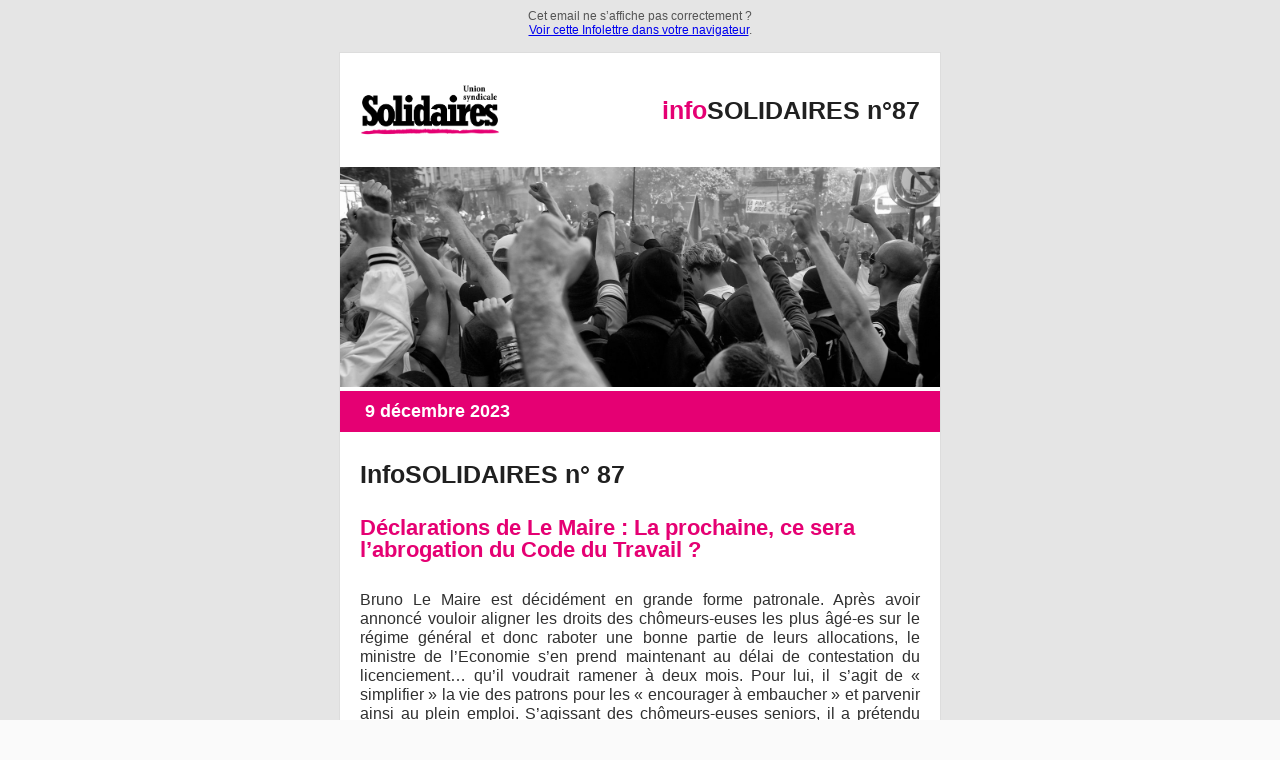

--- FILE ---
content_type: text/html; charset=utf-8
request_url: https://www.solidaires.org/infosolidaires-n87/
body_size: 7971
content:


<!DOCTYPE html PUBLIC "-//W3C//DTD XHTML 1.0 Strict//EN" "http://www.w3.org/TR/xhtml1/DTD/xhtml1-strict.dtd">
<html lang="fr">
<head>
	<meta http-equiv="Content-Type" content="text/html; charset=UTF-8">

	<meta property="og:title" content="InfoSOLIDAIRES n° 87">
  <meta name="robots" content="noindex">
  <meta name="googlebot" content="noindex">
	<title>InfoSOLIDAIRES n°&nbsp;87</title>

	<style type="text/css">
		#outlook a {padding: 0;}
		body {width: 100% !important;font-family: 'Helvetica Neue',Helvetica,Arial;}
		body {margin: 0;padding: 0;}
		img {border: none;font-size: 16px;font-weight: bold;height: auto;line-height: 100%;outline: none;text-decoration: none;text-transform: capitalize;-ms-interpolation-mode: bicubic;}
		img#headerImage{font-size:28px;}
		#backgroundTable {height: 100% !important;margin: 0;padding: 0;width: 100% !important;}
		body {background-color: #FFFFFF;}
		#templateContainer {border: 1px solid #DDDDDD;}
		h1,.h1,h2,.h2,h3,h4 {color: #202020;display: block;font-family: 'Helvetica Neue',Helvetica,Arial;font-size: 22px;font-weight: bold;line-height: 100%;margin-bottom: 10px;text-align: left;}
		h1,.h1 {font-size: 28px;} h2,.h2 {font-size: 26px;}
		h3 {font-size: 22px;}	h4 {font-size: 20px;}
		h5 {font-size: 18px;}	h6 {font-size: 16px;}
		.preheaderContent div {color: #303030;font-family: 'Helvetica Neue',Helvetica,Arial;font-size: 12px;line-height: 100%;text-align: left;}
		.preheaderContent div a:link, .preheaderContent div a:visited {color: #336699;font-weight: normal;text-decoration: underline;}
		.preheaderContent div img {height: auto;max-width: 600px;}
		#templateHeader {background-color: #FFFFFF;border-bottom: 0;}
		.headerContent {color: #202020;font-family: 'Helvetica Neue',Helvetica,Arial;font-size: 34px;font-weight: bold;line-height: 100%;padding: 0;text-align: center;vertical-align: middle;}
		.headerContent a:link, .headerContent a:visited {color: #336699;font-weight: normal;text-decoration: underline;}
		#headerImage {height: auto;max-width: 600px !important;}
		#templateContainer, .bodyContent {background-color: #FDFDFD;}
		.bodyContent div {color: #303030;font-family: 'Helvetica Neue',Helvetica,Arial;font-size: 16px;line-height: 120%;text-align: left;}
		.bodyContent div a:link, .bodyContent div a:visited {color: #336699;font-weight: normal;text-decoration: underline;}
		.bodyContent img {display: inline;margin-bottom: 10px;}
		#templateFooter {background-color: #FDFDFD;border-top: 0;}
		.footerContent div {color: #707070;font-family: 'Helvetica Neue',Helvetica,Arial;font-size: 14px;line-height: 125%;text-align: left;}
		.footerContent div a:link, .footerContent div a:visited {color: #336699;font-weight: normal;text-decoration: underline;}
		.footerContent img {display: inline;}
		#social div {text-align: center;}
		#utility div {text-align: center;}
		.coloration_code ol {list-style: none;}
    img.full-width {width: 100% !important;}
		@media only screen and (max-width: 640px) {
			html,body {width: 100% !important;}
			img {max-width: 100% !important;}
			.bodyContent,.footerContent {padding: 0 !important;}
			#templateContainer {width: 100% !important;border: 0 !important;}
			#templateHeader {width: 100% !important;border: 0 !important;}
			#templateBody {width: 100% !important;}
			#templateFooter {width: 100% !important;}
		}
	</style>
</head>
<body leftmargin="0" marginwidth="0" topmargin="0" marginheight="0" offset="0"
      style="-webkit-text-size-adjust: none;margin: 0;padding: 0;background-color: #FAFAFA;width: 100% !important;">
<center>
	<table border="0" cellpadding="0" cellspacing="0" height="100%" width="100%" id="backgroundTable"
	       style="margin: 0;padding: 0;background-color: #e5e5e5;height: 100% !important;width: 100% !important;">
		<tr>
			<td align="center" valign="top" style="border-collapse: collapse;">
  			<p
					style="color:#555;margin:9px 0 15px 0;font-family:Arial,Helvetica,Sans-Serif;font-size:12px;">
					Cet email ne s’affiche pas correctement ?<br><a href="https://solidaires.org/infosolidaires-n87/?email=changeme%40example.com&amp;token=non_valide" target="_blank">Voir cette Infolettre dans votre navigateur</a>.
				</p>
				<table border="0" cellpadding="0" cellspacing="0" width="600" id="templateContainer"
				       style="border: 1px solid #DDDDDD;background-color: #FFFFFF;">
					<tr>
						<td align="center" valign="top" style="border-collapse: collapse;">
							<table border="0" cellpadding="0" cellspacing="0" width="600" id="templateHeader"
							       style="background-color: #FFFFFF;border-bottom: 0;">
								<tr>
									<td class="headerContent"
									    style="border-collapse: collapse;color: #202020;font-family: Arial;font-size: 34px;font-weight: bold;line-height: 100%;padding: 0;text-align: center;vertical-align: middle;">
										<img alt="" src="https://solidaires.org/static/img/logo/logo_solidaires.png" width="160" height="82" border="0" style="float:left;margin: 20px 0 20px 10px;padding: 0;border: 0;height: auto;line-height: 100%;outline: none;font-size:28px;text-decoration: none;" id="headerImage" />
										<div style="font-size:25px;text-align:right;margin:40px 20px 20px 0;">
										    <span style="color:#E50073;">info</span>SOLIDAIRES n&deg;87
										</div>
									</td></tr>
									<tr>
									<td>

                  
                  
									<div style="position:relative;max-height:250px;overflow:hidden;background:white;">
										<img src="https://solidaires.org/media/images/Site_4.height-1120.jpg" alt="" style="width:100%;">
									</div>
                  
									<div style="background:#E50073;color:white;padding:10px 25px;font-size:18px;font-weight:bold;margin:0 0 10px 0;">
                    9 décembre 2023
									</div>

								</td></tr>
							</table>
						</td>
					</tr>
					<tr>
						<td align="center" valign="top" style="border-collapse: collapse;">
							<table border="0" cellpadding="0" cellspacing="0" width="600" id="templateBody">
								<tr>
									<td valign="top" class="bodyContent" style="border-collapse: collapse;background-color: #FFFFFF;">

										<table border="0" cellpadding="20" cellspacing="0" width="100%">
											<tr>
												<td valign="top" style="border-collapse: collapse;">
													<div
														style="color: #505050;font-family: Arial;font-size: 14px;line-height: 150%;text-align: left;">
														<h1 class="h1" style="color: #202020;display: block;font-family: Arial;font-size: 25px;font-weight: bold;line-height: 100%;margin: 0 0 10px;text-align: left;">
															InfoSOLIDAIRES n°&nbsp;87</h1>

														<div style="margin-top: 30px;">
                            
                              
                              <h3><span style="color:#E50073">Déclarations de Le Maire : La prochaine, ce sera l’abrogation du Code du Travail ?</span></h3><br/>
                              
                              
                              <div style="text-align: justify">
                                Bruno Le Maire est décidément en grande forme patronale. Après avoir annoncé vouloir aligner les droits des chômeurs-euses les plus âgé-es sur le régime général et donc raboter une bonne partie de leurs allocations, le ministre de l’Economie s’en prend maintenant au délai de contestation du licenciement… qu’il voudrait ramener à deux mois. Pour lui, il s’agit de « simplifier » la vie des patrons pour les « encourager à embaucher » et parvenir ainsi au plein emploi. S’agissant des chômeurs-euses seniors, il a prétendu que réduire leurs allocations allait inciter les entreprises à ne pas licencier leur-es salarié-es agé-es ! Puisque c’est le moment de toutes les idioties pour tenter de diminuer la courbe du chômage (qui remonte), Le Maire va-t-il prétendre ensuite qu’il faut en finir avec ce qui reste du Code du travail comme par exemple l’interdiction du travail des enfants ?<br><br>Rappelons que les délais de contestation du licenciement n’ont cessé de fondre comme neige au soleil. De 30 ans, Sarkozy l’avait réduit à 5 ans en 2008. Hollande voulait « sécuriser l’emploi » en 2013 et l’a ramené à deux ans. Et Macron avec ses ordonnances patronales de 2017 (celles du tristement célèbre barème de plafonnement obligatoire des indemnités prud’homales) à 1 an. Et maintenant Le Maire veut le réduire à 2 mois : en 15 ans, le délai aurait été divisé par 180 ! Alors que le barème Macron et la limitation à un an du recours ont eu pour conséquence de réduire déjà très fortement les contestations de licenciement, ce serait ni plus ni moins qu’organiser une impunité patronale intégrale. Le Maire, c’est donc tous les droits pour les patrons et les devoirs pour les salarié-es. Même la justice pourrait trouver à y redire car si la Cour de Cassation a pu juger en 2022 qu’une prescription de 2 ans respectait le droit international, il n’est pas sur qu’elle aurait été du même avis avec un délai d’un an sur lequel elle n’a pas eu à se prononcer…. Et de fait en deux mois, comment organiser sa contestation dans un temps aussi court (en été par exemple) ? Sans compter que le licenciement peut être une expérience traumatique et que le/la salarié-e lésée n’aura pas la possibilité matérielle de contester dans les délais. Enfin une telle mesure réduira encore fortement l’activité des conseils de prud’hommes et permettra de justifier leur suppression…<br><br>L’Union syndicale Solidaires ne peut être que vent debout contre une telle ignominie si celle-ci venait à être inscrite comme le souhaite le cynique Le Maire dans une nouvelle loi Pacte en 2024 obsédé qu’il est d’aboutir au plein emploi de façade…au détriment de tous les salarié-es. .Ce n’est pas en cassant leurs droits et la justice du travail qu’on protège les salarié-es !<br><br>C’est aux licenciements que le gouvernement ferait mieux de s’attaquer s’il veut vraiment faire son travail : Solidaires revendique l’interdiction des licenciements dans les entreprises bénéficiaires et celles qui organisent frauduleusement leurs pertes.<br><br>Face à la casse des droits, nous ne lâcherons rien.
                              </div>
                              
                              <br>
                              <div>
                                <a href="https://solidaires.org/sinformer-et-agir/actualites-et-mobilisations/declarations-de-le-maire-la-prochaine-ce-sera-labrogation-du-code-du-travail/" style="display:inline-block;margin:20px 0;padding:10px 20px;background:#E50073;color:white;text-decoration:none;" target="_blank">
                                  
                                    Lire en ligne
                                  
                                </a>
                              </div>
                            

                            
                            <br>
														<strong>Les derniers communiqu&eacute;s de presse&nbsp;:</strong><br><br>
                            
                            <a href="https://solidaires.org/sinformer-et-agir/actualites-et-mobilisations/communiques/quand-letat-vole-largent-social-pour-le-donner-aux-plus-riches/" target="_blank" style="display:block;border-top:1px solid #a6a5a5;padding:8px 20px;color:black;text-decoration:none;background:#eeeeee;">
                              > Quand l’État vole l’argent social…  pour le donner aux plus riches !
                            </a>
                            
                            <a href="https://solidaires.org/sinformer-et-agir/actualites-et-mobilisations/nationales/declarations-de-le-maire-la-prochaine-ce-sera-labrogation-du-code-du-travail/" target="_blank" style="display:block;border-top:1px solid #a6a5a5;padding:8px 20px;color:black;text-decoration:none;background:#eeeeee;">
                              > Déclarations de Le Maire : La prochaine, ce sera l’abrogation du Code du Travail ?
                            </a>
                            
                            <a href="https://solidaires.org/sinformer-et-agir/actualites-et-mobilisations/internationales/intersyndical-iran-les-executions-capitales-sintensifient/" target="_blank" style="display:block;border-top:1px solid #a6a5a5;padding:8px 20px;color:black;text-decoration:none;background:#eeeeee;">
                              > (intersyndical) Iran : les exécutions capitales s&#x27;intensifient
                            </a>
                            
                            <a href="https://solidaires.org/sinformer-et-agir/actualites-et-mobilisations/communiques/affaire-alternatibaprefet-de-la-vienne-desobeir-est-donc-possible/" target="_blank" style="display:block;border-top:1px solid #a6a5a5;padding:8px 20px;color:black;text-decoration:none;background:#eeeeee;">
                              > Affaire Alternatiba/préfet de la Vienne : Désobéir est donc possible !
                            </a>
                            
                            
														</div>
													</div>
												</td>
											</tr>
										</table>

									</td>
								</tr>

                

                
								<tr>
									<td align="center" class="bodyContent" style="border-collapse: collapse;background:#663399;color:white;font-size:27px;padding:0;line-height:2.5;">
                    S&rsquo;INFORMER ET AGIR
                  </td>
								</tr>
                <tr>
									<td valign="top" class="bodyContent" style="border-collapse: collapse;background-color: #FAFAFA;">
										<table border="0" cellpadding="20" cellspacing="0" width="100%">
											<tr>
												<td valign="top" style="border-collapse: collapse;">
													<div style="color: #505050;font-size: 14px;line-height: 150%;text-align: left;">
                            
                            <img alt="" src="https://solidaires.org/media/images/affiche_UCIJ_personnages_s9g0YLc.width-150.jpg" border="0" style="margin: 0 1em 1em 0;float:left;padding: 0;max-width: 100%;border: 0;height: auto;line-height: 100%;outline: none;text-decoration: none;">
                            <div style="min-width:180px;overflow: hidden;">
                              <h2 class="h2" style="color: #202020;display: block;font-family: Arial;font-size: 18px;font-weight: bold;line-height: 100%;margin: 0 0 10px;text-align: left;">
                                11 - 18 décembre : l&#x27;UCIJ contre la loi Darmanin
                              </h2>
                              <div><p style="text-align: justify">L&#x27;UCIJ contre la loi Darmanin : Mobilisation nationale du 11 au 18 décembre</p></div>
                              <div>
                                <a href="https://solidaires.org/sinformer-et-agir/actualites-et-mobilisations/nationales/11-18-decembre-lucij-contre-la-loi-darmanin/" style="display:inline-block;margin:5px 0 20px 0;padding:10px 20px;background:#663399;color:white;text-decoration:none;"  target=_blank>
                                  Lire la suite
                                </a>
                              </div>
														</div>
													</div>
												</td>
											</tr>
										</table>

                    

                    <div style="margin:10px 20px 50px 20px;">
                      <strong>Actualités récentes&nbsp;:</strong><br><br>
                      
                      <a href="https://solidaires.org/sinformer-et-agir/actualites-et-mobilisations/communiques/projet-asile-et-immigration-malgre-les-modifications-adoptees-en-commission-des-lois-les-organisations-restent-mobilisees-contre-son-adoption-rassemblement-devant-lassemblee-nationale-le-decembre/" style="display:block;border-top:1px solid #a6a5a5;padding:8px 20px;color:black;text-decoration:none;background:#eeeeee;" target=_blank>
                        > Projet Asile et Immigration : Malgré les modifications adoptées en Commission des lois, les organisations restent mobilisées contre son adoption - Rassemblement devant l&#x27;Assemblée nationale le 11 décembre
                      </a>
                      
                      <a href="https://solidaires.org/sinformer-et-agir/actualites-et-mobilisations/communiques/le-tour-de-france-pour-la-sante-decerne-493-cartons-rouges-a-la-loi-de-financement-de-la-securite-sociale-qui-accelere-leffondrement-de-notre-systeme-de-sante/" style="display:block;border-top:1px solid #a6a5a5;padding:8px 20px;color:black;text-decoration:none;background:#eeeeee;" target=_blank>
                        > Le Tour de France pour la Santé décerne 49.3 Cartons Rouges à la Loi de Financement de la Sécurité Sociale, qui accélère l&#x27;effondrement de notre système de santé !
                      </a>
                      
                      <a href="https://solidaires.org/sinformer-et-agir/actualites-et-mobilisations/internationales/guerre-a-gaza-journalistes-tues-linformation-victime-meeting-intersyndical-le-7-decembre-20023-a-paris/" style="display:block;border-top:1px solid #a6a5a5;padding:8px 20px;color:black;text-decoration:none;background:#eeeeee;" target=_blank>
                        > Guerre à Gaza : Journalistes tués, l’information victime (meeting intersyndical le 7 décembre 2023 à Paris)
                      </a>
                      
                      <a href="https://solidaires.org/sinformer-et-agir/actualites-et-mobilisations/sectorielles/travailleurs-sans-papiers-du-piquet-chronopost-alfortville-deux-ans-de-lutte-pour-la-regularisation-rassemblement-de-soutien-devant-la-prefecture-a-creteil-le-7-decembre/" style="display:block;border-top:1px solid #a6a5a5;padding:8px 20px;color:black;text-decoration:none;background:#eeeeee;" target=_blank>
                        > Travailleurs sans-papiers du piquet Chronopost Alfortville : Deux ans de lutte pour la régularisation ! Rassemblement de soutien devant la Préfecture à Créteil le 7 décembre
                      </a>
                      
                      <a href="https://www.sudeducation.org/communiques/pour-un-cessez-le-feu-immediat-et-permanent-communique-unitaire-intersyndicale-esr/" style="display:block;border-top:1px solid #a6a5a5;padding:8px 20px;color:black;text-decoration:none;background:#eeeeee;" target=_blank>
                        > (intersyndicale ESR - dont SUD Education, SUD Recherche et Solidaires Etudiant-e-s) - Pour un cessez-le-feu immédiat et permanent !
                      </a>
                      
                      <a href="https://solidairesfinancespubliques.org/vie-des-agents/csar/5876-emplois-2024-derriere-un-chiffre-positif-une-realite-negative-pour-la-dgfip-et-les-agents.html" style="display:block;border-top:1px solid #a6a5a5;padding:8px 20px;color:black;text-decoration:none;background:#eeeeee;" target=_blank>
                        > Solidaires Finances publiques - Emplois 2024 : Derrière un chiffre positif, une réalité négative pour la DGFiP et les agents !
                      </a>
                      
                      <a href="https://www.snj.fr/article/afp-lettre-ouverte-pour-que-nos-coll%C3%A8gues-bloqu%C3%A9s-dans-la-bande-de-gaza-puissent-%C3%AAtre-%C3%A9vacu%C3%A9-362391966" style="display:block;border-top:1px solid #a6a5a5;padding:8px 20px;color:black;text-decoration:none;background:#eeeeee;" target=_blank>
                        > (Intersyndicale AFP - dont SNJ et SUD Culture) - Lettre ouverte pour que nos collègues bloqués dans la bande de Gaza puissent être évacué
                      </a>
                      
                      <a href="https://solidaires.org/sinformer-et-agir/actualites-et-mobilisations/sectorielles/cessez-le-feu-immediat/" style="display:block;border-top:1px solid #a6a5a5;padding:8px 20px;color:black;text-decoration:none;background:#eeeeee;" target=_blank>
                        > SUD Santé Sociaux - Cessez-le-feu immédiat !
                      </a>
                      
                      <a href="https://solidaires.org/sinformer-et-agir/actualites-et-mobilisations/sectorielles/nos-attentes-pour-la-transition-agro-ecologique-sont-clairs/" style="display:block;border-top:1px solid #a6a5a5;padding:8px 20px;color:black;text-decoration:none;background:#eeeeee;" target=_blank>
                        > SUD Rural-Territoires - Nos attentes pour la Transition Agro-Écologique sont clairs
                      </a>
                      
                      <a href="http://www.sudptt.org/Devoir-de-vigilance-a-La-Poste-Le-groupe-public-condamne-a-se-mettre-au-travail" style="display:block;border-top:1px solid #a6a5a5;padding:8px 20px;color:black;text-decoration:none;background:#eeeeee;" target=_blank>
                        > SUD PTT - Devoir de vigilance à La Poste Le groupe public condamné à se mettre au travail
                      </a>
                      
                      <a href="http://www.sudptt.org/INFO-LUTTES-POSTALES-11-2023-L-AVENIR-EST-DANS-NOS-LUTTES" style="display:block;border-top:1px solid #a6a5a5;padding:8px 20px;color:black;text-decoration:none;background:#eeeeee;" target=_blank>
                        > SUD PTT - Infos luttes postales 11/2023 - L’avenir est dans nos luttes !
                      </a>
                      
                      <a href="https://solidaires.org/sinformer-et-agir/actualites-et-mobilisations/sectorielles/droit-de-reponse-aux-fake-news-de-decembre/" style="display:block;border-top:1px solid #a6a5a5;padding:8px 20px;color:black;text-decoration:none;background:#eeeeee;" target=_blank>
                        > SUD Rail - Droit de réponse aux Fake News de décembre
                      </a>
                      
                      <a href="https://solidaires.org/sinformer-et-agir/actualites-et-mobilisations/sectorielles/restauration-ferroviaire-negociations-salariales-qui-souvrent/" style="display:block;border-top:1px solid #a6a5a5;padding:8px 20px;color:black;text-decoration:none;background:#eeeeee;" target=_blank>
                        > SUD Rail - Restauration ferroviaire : négociations salariales qui s&#x27;ouvrent
                      </a>
                      
                      <a href="https://solidaires.org/sinformer-et-agir/actualites-et-mobilisations/locales/solidaires-mayotte-communique-suite-au-passage-de-la-1er-ministre-a-mayotte/" style="display:block;border-top:1px solid #a6a5a5;padding:8px 20px;color:black;text-decoration:none;background:#eeeeee;" target=_blank>
                        > Solidaires Mayotte - Communiqué suite au passage de la 1er ministre à Mayotte
                      </a>
                      
                      <a href="https://www.collectifstoptafta.org/traite-sur-la-charte-de-l-energie/article/le-retrait-de-la-france-du-traite-sur-la-charte-de-l-energie-prend-effet-ce-8?var_mode=calcul" style="display:block;border-top:1px solid #a6a5a5;padding:8px 20px;color:black;text-decoration:none;background:#eeeeee;" target=_blank>
                        > STOP Tafta ! - Bonne nouvelle : Le retrait de la France du Traité sur la Charte de l’Energie prend effet ce 8 décembre 2023
                      </a>
                      
                      <a href="https://framaforms.org/inscription-a-la-rencontre-debat-europe-services-publics-du-16-decembre-2023-1701035943?utm_source=brevo&amp;utm_campaign=LI%20Novembre%202023%20-2_copy&amp;utm_medium=email" style="display:block;border-top:1px solid #a6a5a5;padding:8px 20px;color:black;text-decoration:none;background:#eeeeee;" target=_blank>
                        > Convergence des Services publics - Rencontre-débat : Comment construire en Europe des services publics pour répondre aux besoins ?
                      </a>
                      
                      <a href="https://antipub.org/rapport-sexisme-dans-la-publicite-francaise-2/" style="display:block;border-top:1px solid #a6a5a5;padding:8px 20px;color:black;text-decoration:none;background:#eeeeee;" target=_blank>
                        > Résistance à l’Agression Publicitaire (R.A.P.) publie le deuxième rapport de son Observatoire de la Publicité Sexiste intitulé Le sexisme dans la publicité française, 2022-202
                      </a>
                      
                    </div>
                    

									</td>
                </tr>
                

							</table>

              
							<a href="https://solidaires.org/sinformer-et-agir/actualites-et-mobilisations/" style="background-color: #1CAB74;color: white;display:block;font-weight:bold;font-size:1.2rem;padding:10px;margin:15px;border:2px solid;width:330px;text-decoration:none;">
                >> Retrouvez toutes les mobilisations sur le site
              </a>
              
              <br>

						</td>
					</tr>
					<tr>
						<td align="center" valign="top" style="border-collapse: collapse;">
							<table border="0" cellpadding="10" cellspacing="0" width="600" id="templateFooter"
							       style="background-color: #302f2f;border-top: 0;">
								<tr>
									<td valign="top" class="footerContent" style="border-collapse: collapse;">

										<table border="0" cellpadding="10" cellspacing="0" width="100%">
											<tr>
												<td valign="top" width="200" style="border-collapse: collapse;">
													<div style="color: white;font-family: Arial;font-size: 14px;line-height: 125%;text-align: left;"><br>
														<em>&copy; <a href="https://solidaires.org" style="color:white;text-decoration:none;">SOLIDAIRES</a> &mdash; 2026</em>
													</div>
												</td>
												<td valign="top" width="300" id="logo_site" style="border-collapse: collapse;">
													<div style="color: #707070;font-family: Arial;font-size: 14px;line-height: 125%;text-align: right;">
                            <a href="https://fr-fr.facebook.com/UnionSolidaires/" target="_blank"><img src="https://solidaires.org/static/img/logo/reseaux_sociaux/picto-facebook_100x100.png" style="margin:5px;width:50px;" alt="Facebook Solidaires"></a>
                            <a href="https://x.com/UnionSolidaires" target="_blank"><img src="https://solidaires.org/static/img/logo/reseaux_sociaux/picto-x_100x100.png" style="margin:5px;width:50px;" alt="X Solidaires"></a>
                            <a href="https://www.instagram.com/union_solidaires/" target="_blank"><img src="https://solidaires.org/static/img/logo/reseaux_sociaux/picto-instagram_100x100.png" style="margin:5px;width:50px;" alt="Instagram Solidaires"></a>
                            <a href="https://t.me/solidaires" target="_blank"><img src="https://solidaires.org/static/img/logo/reseaux_sociaux/picto-telegram_100x100.png" style="margin:5px;width:50px;" alt="Telegram Solidaires"></a>
                            <a href="https://www.tiktok.com/@syndicat.solidaires" target="_blank"><img src="https://solidaires.org/static/img/logo/reseaux_sociaux/picto-tiktok_100x100.png" style="margin:5px;width:50px;" alt="TikTok Solidaires"></a>
                            <a href="https://syndicat.solidaires.org/@unionsolidaires" target="_blank"><img src="https://solidaires.org/static/img/logo/reseaux_sociaux/picto-mastodon_100x100.png" style="margin:5px;width:50px;" alt="Mastodon Solidaires"></a>
                            <a href="https://solidaires.org/rss/" target="_blank"><img src="https://solidaires.org/static/img/logo/reseaux_sociaux/picto-rss_100x100.png" style="margin:5px;width:50px;" alt="Flux RSS Solidaires"></a>
													</div>
												</td>
											</tr>
											<tr>
												<td colspan="2" valign="middle" id="utility"
												    style="border-collapse: collapse;border: 0;">
													<div class="unsubscribe_link"
														style="color: white;font-family: Arial;font-size: 14px;line-height: 125%;text-align: center;">
														Cet email a été envoyé à : changeme@example.com<br />
														&nbsp;<a href="https://solidaires.org/api/newsletter/unsubscribe?email=changeme%40example.com&amp;token=non_valide" style="color: #336699;font-weight: normal;text-decoration: underline;">
                            Me désinscrire de cette newsletter
                          </a>&nbsp;
													</div>
												</td>
											</tr>
										</table>
									</td>
								</tr>
							</table>
						</td>
					</tr>
				</table>
				<br>
			</td>
		</tr>
	</table>
</center>
</body>
</html>

